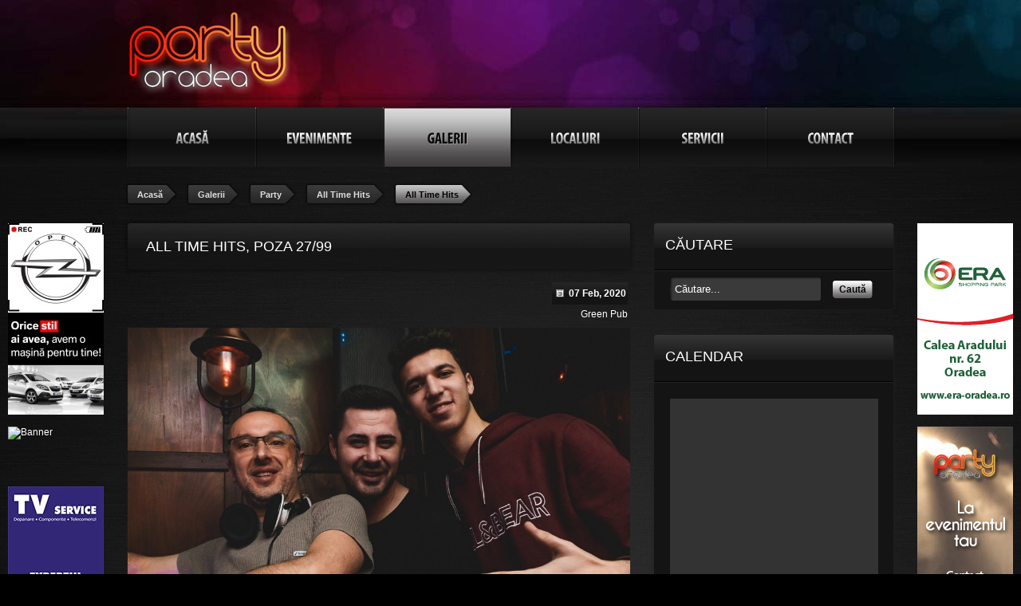

--- FILE ---
content_type: text/html; charset=utf-8
request_url: https://www.partyoradea.ro/galerii/poza/2-party/929503-all-time-hits/929530-all-time-hits-5027
body_size: 3556
content:
<!DOCTYPE html
PUBLIC "-//W3C//DTD XHTML 1.0 Strict//EN"
"http://www.w3.org/TR/xhtml1/DTD/xhtml1-strict.dtd">
<?xml version="1.0" encoding="utf-8"?><html xmlns="http://www.w3.org/1999/xhtml" xml:lang="ro-ro" lang="ro-ro" dir="ltr" xmlns:og="http://ogp.me/ns#" xmlns:fb="http://ogp.me/ns/fb#">
<head>
	  <base href="https://www.partyoradea.ro/galerii/poza/2-party/929503-all-time-hits/929530-all-time-hits-5027" />
  <meta http-equiv="content-type" content="text/html; charset=utf-8" />
  <meta name="robots" content="index, follow" />
  <meta name="keywords" content="All Time Hits, poza 27/99, Green Pub, Oradea" />
  <meta name="description" content="" />
  <meta name="generator" content="PartyOradea.ro" />
  <title>All Time Hits, poza 27/99, Green Pub, Oradea</title>
  <link href="/templates/partyoradea/favicon.ico" rel="shortcut icon" type="image/x-icon" />
  <script type="text/javascript" src="http://ajax.googleapis.com/ajax/libs/jquery/1.4.2/jquery.min.js"></script>
  <script type="text/javascript" src="https://www.partyoradea.ro/plugins/system/po_scriptloader/jquery.pagination.js"></script>
  <script type="text/javascript">
var option = "com_pogallery";currentDate = '2025-12'; joomlaRoot = 'https://www.partyoradea.ro/'; selectedDate = ''; calendarDefaultView = 'gallery'; calendarLastOption = '';
  </script>

<!--	<meta property="fb:page_id" content="210292672334556" /> -->
	<meta property="og:site_name" content="PartyOradea" />
<!--	<meta property="fb:admins" content="100002280332842,1286773265,100001809750028" /> -->
	<meta property="fb:app_id" content="136084156466199" />
										<meta property="og:image" content="https://www.partyoradea.ro/images/stories/partyoradea/partyoradea-logo.png" />
					<link rel="stylesheet" href="/templates/partyoradea/css/template.css?20151103-1" type="text/css" />
	<!--[if IE 6]>
		<link rel="stylesheet" href="/templates/partyoradea/css/ie6.css" type="text/css" />
	<![endif]-->
	<!--[if IE 7]>
		<link rel="stylesheet" href="/templates/partyoradea/css/ie7.css?20110930" type="text/css" />
	<![endif]-->
	<script type="text/javascript">var baseURL = "https://www.partyoradea.ro/";</script>
	<script src="https://www.partyoradea.ro/templates/partyoradea/js/poimgviewer.min.js" type="text/javascript" async="async" defer="defer"></script>
	<script src="https://www.partyoradea.ro/templates/partyoradea/js/general.min.js" type="text/javascript" async="async" defer="defer"></script>
	<![if !IE 6]>
		<script src="http://connect.facebook.net/en_US/all.js#xfbml=1" type="text/javascript"></script>
	<![endif]>
	<script type="text/javascript">var _gaq = _gaq || [];_gaq.push(["_setAccount", "UA-22654937-1"]);_gaq.push(["_trackPageview"]);(function() {var ga = document.createElement("script");ga.type = "text/javascript";ga.async = true;ga.src = ("https:" == document.location.protocol ? "https://ssl" : "http://www") + ".google-analytics.com/ga.js";var s = document.getElementsByTagName("script")[0];s.parentNode.insertBefore(ga, s);})();</script>
</head>
<body class="not-homepage com_pogallery">
	<div id="fb-root"></div>
	<script>
		window.fbAsyncInit = function() {
			FB.init({
				appId		: 136084156466199,
				channelUrl	: 'https://www.partyoradea.ro/templates/partyoradea/fbchannel.php',
				status		: true,
				cookie		: true,
				xfbml		: true
			});
		};
	</script>
	<div id="wrapper">
					<div id="header">
				<div id="header-shadow">
					<div id="header-inner">
								<div class="moduletable mt-headerstatic">
					<p><a href="/"><img src="/images/stories/partyoradea/partyoradea-logo.png" alt="partyoradea-logo" width="206" height="105" /></a></p>		</div>
			<div class="moduletable mt-headerbanner mt-banner">
					<a href="http://www.partyoradea.ro/component/banners/click/53" class="random-slide" style="width:728px;height:90px" target="_blank">

<img src="http://www.partyoradea.ro/images/banners/lotus2.jpg" alt="" data-href="http://www.lotus-center.ro" style="display: none" />


<input type="hidden" name="animation_speed" value="200" />
<input type="hidden" name="pause_time" value="10000" />
</a>		</div>
			<div class="moduletable mt-mainmenu">
					<ul class="menu"><li class="item1 acasa lev-1"><a href="https://www.partyoradea.ro/"><span>Acasă</span></a></li><li class="parent item2 evenimente lev-1"><a href="/evenimente"><span>Evenimente</span></a></li><li class="parent active item3 galerii lev-1"><a href="/galerii"><span>Galerii</span></a></li><li class="parent item4 localuri lev-1"><a href="/localuri"><span>Localuri</span></a></li><li class="item27 servicii lev-1"><a href="/servicii"><span>Servicii</span></a></li><li class="item5 contact lev-1"><a href="/contact"><span>Contact</span></a></li></ul>		</div>
			<div class="moduletable mt-breadcrumb">
					
							<a href="https://www.partyoradea.ro/" class="pathway">
				<strong><span>Acasă</span></strong>
			</a>
										<a href="/galerii" class="pathway">
				<strong><span>Galerii</span></strong>
			</a>
										<a href="/galerii/g/2-party" class="pathway">
				<strong><span>Party</span></strong>
			</a>
										<a href="/galerii/p/2-party/929503-all-time-hits" class="pathway">
				<strong><span>All Time Hits</span></strong>
			</a>
							<strong class="sel"><span>All Time Hits</span></strong>
			</div>
	
						<div class="defloater">&nbsp;</div>
					</div>
				</div>
			</div>
		
		<div id="content">
			<div id="left">
				

				
									
<h1 class="title">
	<span class="title">
		<div class="fb-like"><fb:like href="http://www.partyoradea.ro/galerii/poza/2-party/929503-all-time-hits/929530-all-time-hits-5027" layout="button_count" show_faces="false" width="90" action="like" font="arial" colorscheme="light"></fb:like></div>		All Time Hits, Poza 27/99	</span>
</h1>

<div class="gallery-date">
	<p><span>07 Feb, 2020</span></p>
			<a href="/localuri/e/1-club-pub/204-green-pub">Green Pub</a>
	</div>


<div class="defloater">&nbsp;</div>

<div class="pictures maincontent">
	<div class="picture-container">
		<img src="/images/pogallery/all-time-hits/all-time-hits-5027.JPG" alt="All Time Hits, Green Pub" />
	</div>

	<div class="defloater"></div>

	<input type="hidden" id="gallery-id" value="929530" />
	<input type="hidden" id="gallery-name" value="All Time Hits" />
</div>
				
				<div class="defloater">&nbsp;</div>

									<div id="banner-left">
								<div class="boxmodule-banner mt-banner">
			<a href="http://www.partyoradea.ro/component/banners/click/42" class="slide-group sg-big" target="_blank">
<img src="http://partyoradea.ro/images/banners/1-opel-2016.jpg" alt="Banner" >
<img src="http://partyoradea.ro/images/banners/2-bmw-2016.jpg" alt="Banner" data-href="http://www.partyoradea.ro/component/banners/click/59" style="display:none" >
<img src="http://partyoradea.ro/images/banners/3-ok-2016.jpg" alt="Banner" data-href="http://www.partyoradea.ro/component/banners/click/46" style="display:none" >
<input type="hidden" name="animation_speed" value="200" />
<input type="hidden" name="pause_time" value="3000" />
</a><a href="http://www.partyoradea.ro/component/banners/click/18" class="slide-group sg-sml" target="_blank">
<img src="http://partyoradea.ro/images/banners/blondys1.jpg" alt="Banner">
<img src="http://partyoradea.ro/images/banners/blondys2.jpg" alt="Banner" style="display:none">
<img src="http://partyoradea.ro/images/banners/blondys3.jpg" alt="Banner" style="display:none">
<input type="hidden" name="animation_speed" value="2000" />
<input type="hidden" name="pause_time" value="12000" />
</a><a href="/component/banners/click/69" target="_blank"><img src="https://www.partyoradea.ro/images/banners/reclama tv service 120x240.jpg" width="120" height="240" alt="Banner" /></a>		</div> 
					</div>
							</div>

			<div id="right">
											<div class="boxmodule-right mt-search">
							<h3 class="title">Căutare</h3>
						<div class="boxcontent-right">
<form action="index.php" method="post" autocomplete="off">
	<div>
		<input name="searchword" id="mod_search_searchword" maxlength="20" alt="Caută" class="inputbox mt-search" type="text" size="20" value="Căutare..."  onblur="if(this.value=='') this.value='Căutare...';" onfocus="if(this.value=='Căutare...') this.value='';" /><a href="#" class="button submit-button" onclick="if (document.getElementById('mod_search_searchword').value == document.getElementById('mod_search_searchword').defaultValue) document.getElementById('mod_search_searchword').value='';" /><span>Caută</span></a>	</div>
	<input type="hidden" name="task"   value="search" />
	<input type="hidden" name="option" value="com_search" />
	<input type="hidden" name="Itemid" value="28" />
</form></div>
		</div> 		<div class="boxmodule-right mt-calendar">
							<h3 class="title">Calendar</h3>
						<div class="boxcontent-right">
<div class="calendar">
	<div class="calendar-contents">
		<div class="calendar-contents-days"></div>
	</div>
</div>

<div class="fade-container"></div>


<div class="upcoming-events">
	</div>

<div class="latest-galleries">
	</div>
</div>
		</div> 		<div class="boxmodule-right mt-fblikebox">
							<h3 class="title">Facebook</h3>
						<div class="boxcontent-right"><div class="fblikebox">
	<iframe src="http://www.facebook.com/plugins/likebox.php?href=http%3A%2F%2Fwww.facebook.com%2Fpages%2FPartyOradearo%2F210292672334556&amp;width=262&amp;height=257&amp;colorscheme=dark&amp;show_faces=true&amp;stream=false&amp;header=false" scrolling="no" frameborder="0" allowTransparency="true"></iframe>
</div></div>
		</div> 
				
				<div class="defloater">&nbsp;</div>

									<div id="banner-right">
								<div class="boxmodule-banner mt-banner">
			<a href="/component/banners/click/66" target="_blank"><img src="https://www.partyoradea.ro/images/banners/era_shopping_banner.png" width="120" height="240" alt="Banner" /></a><a href="http://www.partyoradea.ro/component/banners/click/68" class="slide-group sg-big" target="_self">
<img src="http://partyoradea.ro/images/banners/po site 1 fata.jpg" alt="Banner" >
<img src="http://partyoradea.ro/images/banners/po site 1 spate.jpg" alt="Banner" style="display:none">
<input type="hidden" name="animation_speed" value="2000" />
<input type="hidden" name="pause_time" value="12000" />
</a>		</div> 
					</div>
							</div>

			<div class="defloater">&nbsp;</div>
		</div>

					<div id="footer">
				<div id="footer-inner">
							<div class="moduletable mt-copyright">
					<p>PartyOradea.ro © 2011-2016.<br /><a href="/termeni-si-conditii" rel="nofollow">Termeni și condiții</a> | <a href="/parteneri" rel="nofollow">Parteneri</a></p>		</div>
			<div class="moduletable mt-gplusone">
					<g:plusone size="small" annotation="none"></g:plusone>

<script type="text/javascript">window.___gcfg={lang:'ro'};(function(){var po=document.createElement('script');po.type='text/javascript';po.async=true;po.src='https://apis.google.com/js/plusone.js';var s=document.getElementsByTagName('script')[0]; s.parentNode.insertBefore(po,s);})();</script>		</div>
			<div class="moduletable mt-social">
					<p><a href="http://www.facebook.com/partyoradea" target="_blank" class="social facebook">facebook</a></p>		</div>
			<div class="moduletable mt-banner">
					<h3>Parteneri media</h3>
					<a href="http://www.topsound.ro/" target="_blank"><img src="http://partyoradea.ro/images/banners/partener-topsound.png" width="92" height="40" alt="Banner"/></a><a href="/component/banners/click/36" target="_blank"><img src="https://www.partyoradea.ro/images/banners/bihon-site.png" width="74" height="40" alt="Banner" /></a><a href="/component/banners/click/41" target="_blank"><img src="https://www.partyoradea.ro/images/banners/erdon-banner.jpg" width="75" height="40" alt="Banner" /></a><a href="/component/banners/click/77" target="_blank"><img src="https://www.partyoradea.ro/images/banners/oradealife-logo.png" width="113" height="40" alt="Banner" /></a><a href="http://www.inchirierescena.ro/" target="_blank"><img src="http://partyoradea.ro/images/banners/partener-is.png" width="120" height="40" alt="Banner"/></a<a href="/component/banners/click/30" target="_blank"><img src="https://www.partyoradea.ro/images/banners/partener-zi-de-zi-oradea.png" width="83" height="40" alt="Banner" /></a>		</div>
	
					<div class="defloater">&nbsp;</div>
				</div>
			</div>
			</div>
	
	 
</body>
</html>

--- FILE ---
content_type: text/html; charset=utf-8
request_url: https://accounts.google.com/o/oauth2/postmessageRelay?parent=https%3A%2F%2Fwww.partyoradea.ro&jsh=m%3B%2F_%2Fscs%2Fabc-static%2F_%2Fjs%2Fk%3Dgapi.lb.en.OE6tiwO4KJo.O%2Fd%3D1%2Frs%3DAHpOoo_Itz6IAL6GO-n8kgAepm47TBsg1Q%2Fm%3D__features__
body_size: 159
content:
<!DOCTYPE html><html><head><title></title><meta http-equiv="content-type" content="text/html; charset=utf-8"><meta http-equiv="X-UA-Compatible" content="IE=edge"><meta name="viewport" content="width=device-width, initial-scale=1, minimum-scale=1, maximum-scale=1, user-scalable=0"><script src='https://ssl.gstatic.com/accounts/o/2580342461-postmessagerelay.js' nonce="BIiu3vV9ooqC4haaSmleZA"></script></head><body><script type="text/javascript" src="https://apis.google.com/js/rpc:shindig_random.js?onload=init" nonce="BIiu3vV9ooqC4haaSmleZA"></script></body></html>

--- FILE ---
content_type: text/css
request_url: https://www.partyoradea.ro/templates/partyoradea/css/template.css?20151103-1
body_size: 8951
content:
/* MAIN RULES */
html {font-family:arial,helvetica,"sans serif"}
body {margin:0;padding:0;background:#000 url('../images/bg.gif') center 199px no-repeat;font-size:12px;color:#7f7f7f}
body.homepage {background-position:center 210px}
h1, h2, h3 {margin:0}
ul, ol {padding-left:5px;list-style-position:inside}
ul li, ol li {margin-bottom:5px}
p {margin:0 0 10px 0;padding:0;line-height:18px;text-align:justify}
form {margin:0;padding:0}
a {color:#fff;text-decoration:none}
a:hover {text-decoration:underline}
a:focus {outline:none}
a img {border:none}
input, textarea {font-family:arial,helvetica,"sans serif"}


/* LAYOUT */
#wrapper.scanline {background:url('../images/scanline.png') repeat}
#header {background:transparent url('../images/bg-header.jpg') bottom center no-repeat;height:209px}
/*body.homepage #header {background-position:center -170px}*/
#header #header-shadow {background:transparent url('../images/bg-header-shadow.png') 0 474px repeat-x}
body.homepage #header #header-shadow {padding-bottom:10px;background-position:0 bottom}
#header #header-inner {position:relative;width:960px;margin:0 auto}
#content {width:960px;margin:65px auto 0}
body.homepage #content {margin:40px auto 0}
#content #left {float:left;position:relative;width:630px}
#content #left.fullcontent {float:left;width:960px}
#content #left #banner-left {position:absolute;left:-150px;top:6px;width:120px}
#content #right {float:right;position:relative;width:300px}
#content #right #banner-right {position:absolute;left:330px;top:6px;width:120px}
#footer {background:#000 url('../images/bg-footer.jpg') 0 0 repeat-x}
#footer-inner {width:960px;height:/*148*/100px;margin:0 auto}


/* COMPONENTS */

/* general */
h1.title, h2.title {margin:0 -6px 10px -6px;padding-left:9px;background:transparent url('../images/bg-heading.png') left 0 no-repeat}
h1.title span.title, h2.title span.title {display:block;height:70px;padding-right:29px;padding-left:20px;background:transparent url('../images/bg-heading.png') right -70px no-repeat;color:#fff;font-size:18px;font-weight:normal;line-height:70px;text-transform:uppercase;overflow:hidden}

.description {margin-bottom:20px}
.hidden {display:none !important}

/* events */
ul.event-entry-list {float:left;margin:0;padding:0;list-style-type:none}
ul.event-entry-list li {float:left;width:202px;margin:0 6px 6px 0;padding:0;border:2px solid #666;border-radius:6px}
ul.event-entry-list li.last {margin-right:0}
ul.event-entry-list li a {position:relative;display:block;cursor:pointer;height:285px}
ul.event-entry-list li a img {width:202px;height:auto;border-radius:4px}
ul.event-entry-list li a strong {position:absolute;width:186px;bottom:15px;left:0;padding:5px 8px;background:transparent url('../images/bg-opac-75.png') 0 0 repeat;font-size:18px;text-transform:uppercase}
ul.event-entry-list li a:hover strong {background-image:url('../images/bg-opac-75-w.png');color:#000}
ul.event-entry-list li a strong span {color:#f52929}
ul.event-entry-list li a strong em {font-size:12px;font-style:normal}
ul.event-entry-list li a b {position:absolute;top:0;right:0;padding:0 10px;background:transparent url('../images/bg-date-bar.png') 98% center no-repeat}
ul.event-entry-list li a b span {display:block;height:36px;padding-left:20px;background:transparent url('../images/calendar-icon.png') 0 center no-repeat;font-size:14px;color:#fff;font-weight:bold;line-height:36px}
ul.event-entry-list li a u {position:absolute;left:3px;top:105px;display:block;width:32px;height:32px;background:transparent url('../images/is-18.png') 0 -48px no-repeat;text-indent:-9999px}
ul.event-entry-list li a .comments {width:26px;height:34px;position:absolute;left:-4px;top:-4px;padding:0 5px 0 3px;text-align:center;line-height:26px;background:transparent url('../images/bg-comment.png') top left no-repeat;font-weight:bold;font-size:11px}

.event-entry a.event-image {float:left;position:relative;display:block;margin:0 20px 10px 0;padding:12px;background:transparent url('../images/bg-mid-img.png') 0 0 no-repeat}
.event-entry a.event-image u {position:absolute;left:15px;top:15px;display:block;width:48px;height:48px;background:transparent url('../images/is-18.png') 0 0 no-repeat;text-indent:-9999px}
.event-entry p.date {margin-bottom:10px;padding-top:7px;font-size:16px}
.event-entry p.club {margin-bottom:10px;font-size:16px}
.event-entry p.date span {color:#fff}
.event-entry .description {margin-top:20px;font-size:14px}
.event-entry .picture-list {position:static}
.event-entry .picture-list li {height:150px;margin-bottom:0}

/* galleries */
ul.album-list {float:left;width:630px;margin:0 0 20px 0;padding:0;list-style-type:none}
ul.album-list li {float:left;width:153px;height:172px;margin:0 3px;padding:0;position:relative}
ul.album-list li.first {margin-left:0}
ul.album-list li.last {margin-right:0}
ul.album-list li a {padding:6px;width:141px;margin:0;height:150px;display:block;position:relative;text-align:center;border-bottom-left-radius:3px;border-bottom-right-radius:3px;/*box-shadow: 0 0 10px 0 #000000;*/background-color:#141414;text-decoration:none;transition:width 0.3s ease, height 0.3s ease, top 0.3s ease, left 0.3s ease;-webkit-transition:width 0.3s ease, height 0.3s ease, top 0.3s ease, left 0.3s ease;-moz-transition:width 0.3s ease, height 0.3s ease, top 0.3s ease, left 0.3s ease;-o-transition:width 0.3s ease, height 0.3s ease, top 0.3s ease, left 0.3s ease;top:0;left:0;overflow:hidden}
ul.album-list.picture-list li a {height:109px}
ul.album-list.hover-resize li a:hover {position:absolute;top:-32px;left:-32px;z-index:9999;width:215px;height:250px/*box-shadow: 0 0 40px 4px #000000*/}
ul.album-list li.first a {margin-left:0}
ul.album-list li.last a {margin-right:0}
ul.album-list li a .comments {width:26px;height:34px;position:absolute;left:0;top:0;padding:0 5px 0 3px;text-align:center;line-height:26px;background:transparent url('../images/bg-comment.png') top left no-repeat;font-weight:bold;font-size:11px}
ul.album-list li a img {margin:0 0 4px;width:100%;height:auto;transition:width 0.3s ease, height 0.3s ease;-webkit-transition:width 0.3s ease, height 0.3s ease;-moz-transition:width 0.3s ease, height 0.3s ease;-o-transition:width 0.3s ease, height 0.3s ease}
ul.album-list li a span {display:block;text-align:left}
ul.album-list li a span.info {padding:0 3px}
ul.album-list li a span.title {margin:3px 0 1px 0;font-size:9pt;font-weight:bold;text-transform:uppercase;height:15px;overflow:hidden}
ul.album-list li a:hover span.title {text-decoration:underline}
ul.album-list.hover-resize li a:hover span.title {height:auto}
ul.album-list.hover-resize li a:hover .title .title-full, ul.album-list.hover-resize li a:hover .title .location-full {margin-bottom:10px}
ul.album-list.picture-list li a span.title {text-align:center}
ul.album-list li a .title-stripped {display:block}
ul.album-list.hover-resize li a:hover .title-stripped {display:none}
ul.album-list li a .title-full {display:none;font-size:10pt !important}
ul.album-list.hover-resize li a:hover .title-full {display:block}
ul.album-list li a b.date {display:block;position:absolute;top:3px;right:3px;margin-right:0;padding:0 6px;background:transparent url('../images/bg-date-bar.png') 98% center no-repeat}
ul.album-list li a span.date {height:28px;padding-left:16px;background:transparent url('../images/calendar-icon.gif') 0 center no-repeat;font-size:12px;color:#fff;font-weight:bold;line-height:28px}
ul.album-list li a span.location {color:#aaa;text-decoration:none;font-size:8pt}
ul.album-list li a .location-stripped {display:block}
ul.album-list.hover-resize li a:hover .location-stripped {display:none}
ul.album-list li a .location-full {display:none;font-size:10pt !important}
ul.album-list.hover-resize li a:hover .location-full {display:block;height:auto}
ul.album-list li a u {position:absolute;left:10px;top:75px;display:block;width:32px;height:32px;background:transparent url('../images/is-18.png') 0 -48px no-repeat;text-indent:-9999px}
div.picture-list-container {position:relative;height:auto;margin:0 0 10px 0}
ul.picture-list {margin:0;padding:0;list-style-type:none}
ul.picture-list li {margin:0 3px;padding:0;height:124px}
ul.picture-list li span.info {display:none}
ul.picture-list li.page-divider {width:0;height:0}





.gallery-date {float:right;margin:0 0 10px 20px}
.gallery-date p {float:right;margin-bottom:5px;padding:0 5px;background:transparent url('../images/bg-date-bar.png') right center no-repeat}
.gallery-date p span {height:28px;padding-left:16px;background:transparent url('../images/calendar-icon.gif') 0 center no-repeat;font-size:12px;color:#fff;font-weight:bold;line-height:28px}
.gallery-date a {clear:both;display:block;margin-right:3px;text-align:right}

#left div.gallery-filter, #left div.gallery-show-all {height:48px;width:160px;margin-top:-13px;margin-bottom:13px;float:right}
#left div.gallery-filter.three-rows {margin-top:-20px;margin-bottom:20px}
#left div.gallery-show-all {}
#left div.gallery-filter a, #left div.gallery-show-all a {display:block;width:60px;height:16px;font-size:8pt;color:#eee;padding-left:15px}
#left div.gallery-filter a {float:left}
#left div.gallery-filter a.party {background:url('../images/tick.png') 0 0 no-repeat}
#left div.gallery-filter a.concert {background:url('../images/tick.png') 0 -16px no-repeat}
#left div.gallery-filter a.various {background:url('../images/tick.png') 0 -32px no-repeat}
#left div.gallery-filter a.cultural {background:url('../images/tick.png') 0 -48px no-repeat}
#left div.gallery-filter a.sport {background:url('../images/tick.png') 0 -64px no-repeat}
#left div.gallery-show-all a.show-all {display:block;padding-left:12px;background:transparent url('../images/icon-arw.png') left center no-repeat;font-size:8pt;height:48px;line-height:48px}
ul.album-list li a.party {background:transparent url('../images/bg-picture-party.png') left bottom no-repeat}
ul.album-list li a.concert {background:transparent url('../images/bg-picture-concert.png') left bottom no-repeat}
ul.album-list li a.cultural {background:transparent url('../images/bg-picture-cultural.png') left bottom no-repeat}
ul.album-list li a.sport {background:transparent url('../images/bg-picture-sport.png') left bottom no-repeat}
ul.album-list li a.various {background:transparent url('../images/bg-picture-various.png') left bottom no-repeat}
ul.album-list li a.party:hover, ul.album-list li a.concert:hover, ul.album-list li a.cultural:hover, ul.album-list li a.sport:hover, ul.album-list li a.various:hover {background-position:right bottom}

div.pictures div.picture-container img {width:630px}

/* gallery pagination */
.pagination {}
.pagination span {cursor:default}
.pagination a {text-decoration:none;border:solid 1px #555;color:#ddd;background-color:#333}
.pagination a:hover {border:solid 1px #d7803b;background-color:#c7702b}
.pagination a, .pagination span {display:block;float:left;padding:0.3em 0.5em;margin-right:5px;margin-bottom:5px}
.pagination .current {background-color:#878586;color:#fff;border:solid 1px #979596}
.pagination .current.prev, .pagination .current.next {color:#888;border:1px solid #333;background-color:transparent}

/* clubs */
ul.club-category-list {float:left;margin:0;padding:0;list-style-type:none}
ul.club-category-list li {float:left;width:300px;margin:0 30px 30px 0;padding:0}
ul.club-category-list li.last {margin-right:0}
ul.club-category-list li a {position:relative;display:block;cursor:pointer}
ul.club-category-list li a strong {position:absolute;width:280px;bottom:30px;left:0;padding:10px;background:transparent url('../images/bg-opac-75.png') 0 0 repeat;font-size:28px;text-transform:uppercase}
ul.club-category-list li a:hover strong {background-image:url('../images/bg-opac-75-w.png');color:#000}
ul.club-category-list li a strong span {color:#f52929}

ul.club-entry-list {float:left;margin:0;padding:0;list-style-type:none}
ul.club-entry-list li {float:left;width:190px;margin:0 30px 30px 0;padding:0}
ul.club-entry-list li.last {margin-right:0}
ul.club-entry-list li a {position:relative;display:block;cursor:pointer;height:209px;background-color:#000}
ul.club-entry-list li a strong {position:absolute;width:170px;bottom:20px;left:0;padding:10px;background:transparent url('../images/bg-opac-75.png') 0 0 repeat;font-size:18px;text-transform:uppercase}
ul.club-entry-list li a:hover strong {background-image:url('../images/bg-opac-75-w.png');color:#000}
ul.club-entry-list li a strong span {color:#f52929}
ul.club-entry-list li a .comments {width:26px;height:34px;position:absolute;left:-4px;top:-4px;padding:0 5px 0 3px;text-align:center;line-height:26px;background:transparent url('../images/bg-comment.png') top left no-repeat;font-weight:bold;font-size:11px}

.club-entry a.club-image {float:left;display:block;margin:0 20px 10px 0;padding:6px 6px 4px 6px;background: #c4c4c4;-webkit-border-radius: 6px;-moz-border-radius: 6px;border-radius: 6px;-webkit-box-shadow: 1px 1px 10px 2px rgba(50, 50, 50, 0.75);-moz-box-shadow:1px 1px 10px 2px rgba(50, 50, 50, 0.75);box-shadow:1px 1px 10px 2px rgba(50, 50, 50, 0.75)}
.club-entry a.club-image img {-webkit-border-radius: 4px;-moz-border-radius: 4px;border-radius: 4px;}
.club-entry p.adr {margin-bottom:10px;padding-top:7px;font-size:16px}
.club-entry p.tel, .club-entry p.ext-url {margin-bottom:10px;font-size:16px}
.club-entry p.ext-url {text-align:left}
.club-entry .description {margin-top:20px;font-size:14px}

.club-entry ul.picture-list {position:static}

/* search */
.maincontent.search form label {float:left;display:block;margin-right:10px;color:#fff;font-size:16px;line-height:42px}
.maincontent.search form input.inputbox {float:left;display:block;margin-right:10px}
.maincontent.search form a.button {margin-top:4px}

.search-areas .jqTransformCheckboxWrapper {margin:15px 5px 0 0}

ul.search-result-list {margin:30px 0 0 0;padding:0;list-style-type:none}
ul.search-result-list li.sr {margin:0;padding:0}
ul.search-result-list li.sr.club, ul.search-result-list li.sr.event {margin-bottom:10px}
ul.search-result-list li.sr div.index {float:left;width:20px;margin-right:5px;font-size:18px}
ul.search-result-list li.sr div.image {float:left;width:160px;margin-right:10px}
ul.search-result-list li.sr div.data {float:left;width:420px;margin-right:10px}
ul.search-result-list li.sr.club div.image, ul.search-result-list li.event div.image {text-align:center}
ul.search-result-list li.sr.gallery div.image ul {margin-bottom:0}
ul.search-result-list li.sr div.index, ul.search-result-list li.sr div.data {padding-top:3px}
ul.search-result-list li.sr div.data h5 {float:right;margin:0 0 0 20px;font-size:16px;font-weight:normal}
ul.search-result-list li.sr div.data h4 {margin:0 0 2px 0;font-size:18px;font-weight:normal}
ul.search-result-list li.sr div.data p {margin-top:10px}

.page-404 input {float:left}
.page-404 a.button {margin:4px 0 0 10px}

/* contact us */
#component-contact form {margin:15px 0}
#component-contact form label {display:block;margin:10px 0 2px 0;padding-left:5px;font-size:16px;color:#fff}
#component-contact form .left {float:left;width:300px}
#component-contact form .right {float:right;width:300px}
#component-contact form .button {float:right;margin-right:1px}
#component-contact .address {font-size:14px;font-weight: bold;color:#ffff;}
#component-contact form button.button {display:none}
#component-contact .recaptcha {float:right;margin-bottom:10px}

/* polls */
ul.poll-list {margin:0;padding:0;list-style-type:none}
ul.poll-list li {margin:0;padding:0}
ul.poll-list li a {color:#7f7f7f;font-weight:bold;font-size:18px;line-height:30px}
#poll-result dt {font-size:16px;font-weight:bold}
#poll-result dd {margin-left:40px}
#poll-stat dt {font-weight:bold}
#poll-stat dd {margin-left:40px}
.polls_item {height:4px}
.polls_color_1 {background-color:#8d1b1b;border:2px ridge #b22222}
.polls_color_2 {background-color:#6740e1;border:2px ridge #4169e1}
.polls_color_3 {background-color:#8d8d8d;border:2px ridge #d2d2d2}
.polls_color_4 {background-color:#cc8500;border:2px ridge #ffa500}
.polls_color_5 {background-color:#5b781e;border:2px ridge #6b8e23}
.polls_color_6 {background-color:#d01bca;border:2px ridge #b22222}
.polls_color_7 {background-color:#0a00d4;border:2px ridge #4169e1}
.polls_color_8 {background-color:#8d1b1b;border:2px ridge #b22222}
.polls_color_9 {background-color:#6740e1;border:2px ridge #4169e1}

/* user */
/* login */
#com-form-login {}
#com-form-login fieldset {margin:0;padding:0;border:0}
#com-form-login label {display:block;margin:10px 0 2px 0;padding-left:5px;font-size:16px;color:#fff}
#com-form-login input.textfield {width:284px;height:42px;margin:0;padding:0 8px;background:transparent url('../images/bg-input.png') 0 0 no-repeat;border:0 none;color:#969696;font-size:16px;line-height:42px}
#com-form-login #com-form-login-username {float:left;width:300px}
#com-form-login #com-form-login-password {float:right;width:300px}
#com-form-login #com-form-login-remember {padding-top:10px;margin-bottom:0}
#com-form-login #com-form-login-remember label {display:inline}
#com-form-login .login-submit {visibility:hidden;height:0;margin:0;padding:0;border:0}
#com-form-login .login-reminders-register {margin-top:10px}
#com-form-login .login-button {float:left;margin-right:15px}
#com-form-login .login-reminders {float:left}
#com-form-login .login-reminders a {display:block;height:16px;line-height:17px;margin-bottom:3px}
#com-form-login .login-reminders a span {display:block;width:16px;height:16px;float:left;margin-right:5px}
#com-form-login .login-reminders .forgot-pass {background:transparent url('../images/icon-forgot-password.png') 0 0 no-repeat}
#com-form-login .login-reminders .forgot-user {background:transparent url('../images/icon-forgot-user.png') 0 0 no-repeat}
#com-form-login .login-reminders a {color:#aaa}
#com-form-login .login-register-container {float:left}
#com-form-login .login-register-container .login-register-divider {float:left;line-height:32px;width:200px;text-align:center;margin:0 49px;color:#ddd}
#com-form-login .login-register-container .login-register-divider span.linethrough {text-decoration:line-through;color:#555}
#com-form-login .login-register-container .login-register {float:left}

/* registration */
.com-form-register {margin-bottom:10px}
.com-form-register label {display:block;margin:10px 0 2px 0;padding-left:5px;font-size:16px;color:#fff}
.com-form-register input.textfield, .com-form-register input.text_area {width:284px;height:42px;margin:0;padding:0 8px;background:transparent url('../images/bg-input.png') 0 0 no-repeat;border:0 none;color:#969696;font-size:16px;line-height:42px}
.com-form-register div.left {float:left;width:300px}
.com-form-register div.right {float:right;width:300px}
.com-form-register div.full {width:630px}
.com-form-register div.full input.textfield {width:614px;background-position:0 -322px}
.com-form-register hr {margin:40px 0 22px;border:0;border-top:1px solid #555}
.com-form-register .required-fields {margin-top:10px}
.com-form-register .button {margin-top:10px}
.com-form-register .username-disabled, .com-form-register .client-notifications-container {font-size:16px;margin:10px;color:#969696}

/* password reset, user reminder */
.com-form-reset {}
.com-form-reset label, .com-form-remind label {display:block;margin:10px 0 2px 0;padding-left:5px;font-size:16px;color:#fff}
.com-form-reset div.full, .com-form-remind div.full {width:630px}
.com-form-reset div.full input.textfield, .com-form-remind div.full input.textfield {width:614px;height:42px;margin:0;padding:0 8px;background:transparent url('../images/bg-input.png') 0 -322px no-repeat;border:0 none;color:#969696;font-size:16px;line-height:42px}
.com-form-reset .button, .com-form-remind .button {margin-top:10px}


/* client area */
.com_poclients #content h1.title, #content h1.title.userprofile {margin-top:10px}
#content .client-clublist table thead th, #content .client-eventlist table thead th {height:30px;background-color:#333;color:#999;padding:5px 5px}
#content .client-clublist table tbody td, #content .client-eventlist table tbody td {padding:5px 0}
#content .client-clublist table tbody td.published, #content .client-eventlist table tbody td.published {color:#fff}
#content .client-clublist tr.even, #content .client-eventlist tr.even {background-color:#333}

#adminForm fieldset {border:1px solid #444;margin-bottom:15px}
#adminForm fieldset legend {font-weight:bold;color:#fff}
#adminForm .admintable td.key {width:150px;padding-right:5px;background-color:#333;color:#bbb}
#adminForm #gmap {width:440px;height:350px}
#adminForm #editor-xtd-buttons {display:none}
#adminForm select, #adminForm input {background-color:#ccc;border:1px solid #aaa;padding:5px}
#adminForm button.button {margin-bottom:10px;height:36px}
#adminForm button.button span {padding:0 5px 0 1px;font-size:13px;margin-top:-1px}
#adminForm .alias-field {display:none}
#adminForm .publish-date-field {display:none}
#adminForm .image-outside, #adminForm .image-inside {display:none}
#adminForm .coordinates {display:none}
#adminForm .recurring-event {display:none}

/* client area - user menu */
ul.user-menu {list-style:inside none;margin:10px 0 0}
ul.user-menu li {height:16px;float:left;text-align:center;width:206px}
ul.user-menu li a {display:inline-block;height:16px;line-height:17px;padding-left:20px}
ul.user-menu li.lista-locatii a {background:transparent url('../images/icon-list-locations.png') 0 0 no-repeat}
ul.user-menu li.adaugare-locatie a {background:transparent url('../images/icon-add-location.png') 0 0 no-repeat}
ul.user-menu li.lista-evenimente a {background:transparent url('../images/icon-list-events.png') 0 0 no-repeat}
ul.user-menu li.adaugare-eveniment a {background:transparent url('../images/icon-add-event.png') 0 0 no-repeat}
ul.user-menu li.profilul-meu a {background:transparent url('../images/icon-forgot-user.png') 0 0 no-repeat}
ul.user-menu li.iesire-din-cont a {background:transparent url('../images/icon-logout.png') 0 0 no-repeat}
ul.user-menu li.active a {text-decoration:underline}

/* MODULES */

/* general */
.boxmodule-left {margin-bottom:20px}
.boxmodule-left h3.title {margin:0 -6px 10px -6px;padding-left:9px;background:transparent url('../images/bg-heading.png') left 0 no-repeat}
.boxmodule-left h3.title span.title {display:block;height:70px;padding-right:29px;padding-left:20px;background:transparent url('../images/bg-heading.png') right -70px no-repeat;color:#fff;font-size:18px;font-weight:normal;line-height:70px;text-transform:uppercase}

.boxmodule-right {margin-bottom:20px}
.boxmodule-right h3.title {height:66px;margin-right:-6px;margin-left:-6px;padding:0 20px;background:transparent url('../images/bg-header-module.png') center 0 no-repeat;color:#fff;font-size:18px;font-weight:normal;line-height:66px;text-transform:uppercase}
.boxmodule-right .boxcontent-right {margin-right:-6px;margin-left:-6px;padding:20px 26px 26px 26px;background:transparent url('../images/bg-boxmodule.png') center bottom no-repeat}

/* static header */
.mt-headerstatic {height:115px;padding:15px 0 5px 0;float:left/*background:transparent url('../images/bg-header-dancers-300.png') 0 center no-repeat*/}
.mt-headerstatic a {display:block}
.mt-headerstatic a img {float:left;display:block}

/* header banner (728px x 90px) */
.mt-headerbanner {float: right;margin:22px 0 0}

/* main menu */
.mt-mainmenu {float:left;position:relative}
.mt-mainmenu ul {float:left;width:960px;margin:0;padding:0 0 0 2px;list-style-type:none;background:transparent url('../images/menu-sep.png') left 0 no-repeat}
.mt-mainmenu ul li {float:left;position:relative;margin:0;padding:0 2px 0 0;background:transparent url('../images/menu-sep.png') right 0 no-repeat}
.mt-mainmenu ul li.acasa {z-index:20}
.mt-mainmenu ul li.evenimente {z-index:18}
.mt-mainmenu ul li.galerii {z-index:16}
.mt-mainmenu ul li.localuri {z-index:14}
.mt-mainmenu ul li.servicii {z-index:14}
.mt-mainmenu ul li.contact {z-index:10}
.mt-mainmenu ul li a {display:block;background:transparent url('../images/bg-menu.png?20120510') 0 top repeat-x;cursor:pointer}
.mt-mainmenu ul li.active a {background-position:0 center !important}
.mt-mainmenu ul li a:hover {background-position:0 bottom}
.mt-mainmenu ul li a span {display:block;width:158px;height:74px;background-color:transparent;background-image:url('../images/menu.png?20120510');background-repeat:no-repeat;text-indent:-9999px}
/*.mt-mainmenu ul li.contact a span {width:188px}*/
.mt-mainmenu ul li.acasa a span {background-position:center 0}
.mt-mainmenu ul li.evenimente a span {background-position:center -74px}
.mt-mainmenu ul li.galerii a span {background-position:center -148px}
.mt-mainmenu ul li.localuri a span {background-position:center -222px}
.mt-mainmenu ul li.servicii a span {background-position:center -296px}
.mt-mainmenu ul li.contact a span {background-position:center -370px}
.mt-mainmenu ul li.acasa.active a span, .mt-mainmenu ul li.acasa a:hover span {background-position:center -444px}
.mt-mainmenu ul li.evenimente.active a span, .mt-mainmenu ul li.evenimente a:hover span {background-position:center -518px}
.mt-mainmenu ul li.galerii.active a span, .mt-mainmenu ul li.galerii a:hover span {background-position:center -592px}
.mt-mainmenu ul li.localuri.active a span, .mt-mainmenu ul li.localuri a:hover span {background-position:center -666px}
.mt-mainmenu ul li.servicii.active a span, .mt-mainmenu ul li.servicii a:hover span {background-position:center -740px}
.mt-mainmenu ul li.contact.active a span, .mt-mainmenu ul li.contact a:hover span {background-position:center -814px}
.mt-mainmenu #lady {display:none;position:absolute;left:0;top:0;width:100px;height:100px;background:transparent url('../images/lady.png?20120510') 0 0 no-repeat;z-index:19}

/* breadcrumb */
.mt-breadcrumb {float:left;margin:20px 0 0 -3px}
.mt-breadcrumb a {float:left;display:block;cursor:pointer}
.mt-breadcrumb a:hover {text-decoration:none}
.mt-breadcrumb strong {float:left;display:block;margin-right:10px;padding-left:5px;background:transparent url('../images/bg-breadcrumb.png') left 0 no-repeat}
.mt-breadcrumb strong span {display:block;height:30px;padding:0 19px 0 10px;background:transparent url('../images/bg-breadcrumb.png') right -30px no-repeat;color:#ddd;font-size:11px;line-height:30px;}
.mt-breadcrumb strong.sel {background-position:left -60px}
.mt-breadcrumb strong.sel span {background-position:right -90px;color:#000}
.mt-breadcrumb a:hover strong {background-position:left -120px}
.mt-breadcrumb a:hover strong span {background-position:right -150px}

/* search */
.boxmodule-right.mt-search .boxcontent-right {padding-top:0;padding-bottom:10px}
.boxmodule-right.mt-search form {position:relative;padding:7px 0 7px 0;/*background:transparent url('../images/search.png') 0 0 no-repeat*/}
.boxmodule-right.mt-search form div {width:248px;height:26px;padding:2px 6px 2px 6px;background:transparent url('../images/search.png') 0 -44px no-repeat}
.boxmodule-right.mt-search div .inputbox {width:185px;margin:6px 0 0 0;padding:0;background-color:transparent;border:none;color:#fff}
.boxmodule-right.mt-search div .button {position:absolute;right:6px;top:12px;padding:0;background:none}
.boxmodule-right.mt-search div .button span {width:50px;height:22px;padding:0;background:transparent url('../images/search.png') 0 -74px no-repeat;font-size:12px;line-height:22px;text-align:center}
.boxmodule-right.mt-search div .button:hover span {background-position:0 -96px;color:#eee}
.boxmodule-right.mt-search div .button:active span {background-position:0 -118px}

/* welcome */
.mt-welcome {float:left;width:630px}

/* latest gallery */
.mt-latestgallery {position:relative;float:right;width:210px;margin-left:20px}
.mt-latestgallery a.gallery {position:relative;display:block;width:144px;height:150px;margin-left:25px;padding:6px;background:transparent url('../images/bg-picture.png') left bottom no-repeat}
.mt-latestgallery a.gallery:hover {text-decoration:none}
.mt-latestgallery a.gallery img {margin:0 0 4px 2px;width:140px;height:105px}
.mt-latestgallery a.gallery .title {display:block;margin:3px 3px 1px 3px;font-size:9pt;font-weight:bold;text-align:center;text-transform:uppercase}
.mt-latestgallery a.gallery:hover .title {text-decoration:underline}
.mt-latestgallery a.gallery .date {display:block;font-size:10px;text-align:center}
.mt-latestgallery a.show-all {position:absolute;right:10px;top:20px;display:block;padding-left:8px;background:transparent url('../images/icon-arw.png') left center no-repeat;font-size:8pt;line-height:30px;display:none}
/*.mt-latestgallery {position:relative;float:right;width:210px;margin-left:20px}
.mt-latestgallery .gallery {position:relative;display:block;width:144px;height:150px;margin-left:25px;padding:6px 6px 6px 8px;background:transparent url('../images/bg-picture.png') left bottom no-repeat}*/

/* latest galleries */
.mt-latestgalleries {clear:both}
.mt-latestgalleries div.boxcontent-left {margin-top:-48px}
.mt-latestgalleries div.filter {position:relative;height:48px;width:80px;top:-20px;left:542px}
.mt-latestgalleries div.filter a {display:block;width:70px;height:16px;font-size:8pt;color:#eee;padding-left:15px}
.mt-latestgalleries div.filter a.party {background:url('../images/tick.png') 0 0 no-repeat}
.mt-latestgalleries div.filter a.event {background:url('../images/tick.png') 0 -16px no-repeat}
.mt-latestgalleries div.filter a.various {background:url('../images/tick.png') 0 -32px no-repeat}
.mt-latestgalleries ul {margin-bottom:0}
.mt-latestgalleries ul li {margin:0 3px;width:153px;position:relative}
.mt-latestgalleries ul li span.title {height:15px}
.mt-latestgalleries ul li a {width:141px;margin:0;text-align:center;border-bottom-left-radius:3px;border-bottom-right-radius:3px;/*box-shadow: 0 0 10px 0 #000000;*/}
.mt-latestgalleries ul li a:hover {position:absolute;top:-32px;left:-32px;z-index:9999;width:215px;height:250px;box-shadow: 0 0 40px 4px #000000}
.mt-latestgalleries ul li a span {text-align:left}
.mt-latestgalleries ul li.first a {margin-left:0}
.mt-latestgalleries ul li.last a {margin-right:0}
.mt-latestgalleries ul li a img {margin:0 0 4px;width:100%;height:auto}
.mt-latestgalleries ul li a.party {background-image:none;background-color:#072432}
.mt-latestgalleries ul li a.party:hover {background-color:#043544}
.mt-latestgalleries ul li a.concert {background-image:none;background-color:#220108}
.mt-latestgalleries ul li a.concert:hover {background-color:#5c0918}
.mt-latestgalleries ul li a.sport {background-image:none;background-color:#665100}
.mt-latestgalleries ul li a.sport:hover {background-color:#7f6c29}
.mt-latestgalleries ul li a.cultural {background-image:none;background-color:#173510}
.mt-latestgalleries ul li a.cultural:hover {background-color:#275b1c}
.mt-latestgalleries ul li a.various {background-image:none;background-color:#29072b}
.mt-latestgalleries ul li a.various:hover {background-color:#470d4a}
.mt-latestgalleries ul li a .date {margin-right:0 !important}
.mt-latestgalleries ul li a:hover .title {height:auto}
.mt-latestgalleries ul li a:hover .title .title-full, .mt-latestgalleries ul li a:hover .title .location-full {margin-bottom:10px}
.mt-latestgalleries ul li a .title-stripped {display:block;height:15px;overflow:hidden}
.mt-latestgalleries ul li a:hover .title-stripped {display:none}
.mt-latestgalleries ul li a .title-full {display:none;font-size:10pt}
.mt-latestgalleries ul li a:hover .title-full {display:block}
.mt-latestgalleries ul li a .location-stripped {display:block;letter-spacing:-1px}
.mt-latestgalleries ul li a:hover .location-stripped {display:none}
.mt-latestgalleries ul li a .location-full {display:none;font-size:10pt}
.mt-latestgalleries ul li a:hover .location-full {display:block;height:auto}

/* other galleries, calendar galleries */
.mt-othergalleries h3.title {font-size:16px}
.mt-othergalleries ul, .mt-calendar ul.album-list {width:260px;margin-bottom:0}
.mt-othergalleries ul li, .mt-calendar ul.album-list li {width:80px;height:auto;margin:0 0 0 10px}
.mt-calendar ul.album-list li {margin-bottom:10px;height:90px}
.mt-othergalleries ul li.first, .mt-calendar ul.album-list li.first {margin-left:0}
.mt-othergalleries ul li a, .mt-calendar ul.album-list li a {width:auto;height:auto;padding:0;background:none}
.mt-othergalleries ul li a img, .mt-calendar ul.album-list li a img {margin:0;width:80px;height:57px}
.mt-othergalleries ul li a span.info, .mt-calendar ul.album-list li a span.info {padding:0}
.mt-othergalleries ul li a span.info span.title, .mt-othergalleries ul li a span.info span.location, .mt-calendar ul.album-list li a span.info span.title, .mt-calendar ul.album-list li a span.info span.location {font-size:7pt}
.mt-othergalleries ul li a span.info span.title {height:23px}
.mt-othergalleries ul li a b.date, .mt-calendar ul.album-list li a b.date {margin-right:0;padding:0 4px;top:0;right:0}
.mt-othergalleries ul li a b.date span.date, .mt-calendar ul.album-list li a b.date span.date {font-size:7pt;height:20px;line-height:19px;padding-left:13px}
.mt-othergalleries ul li a u, .mt-calendar ul.album-list li a u {background-position:0 -80px;width:16px;height:16px;left:62px;top:42px}

/* upcoming events */
.mt-upcomingevents {position:relative}
.mt-upcomingevents .slider {position:relative;width:630px;height:289px;padding-top:4px;overflow:hidden}
.mt-upcomingevents ul {position:absolute;top:4px;left:0;width:9999px}
.mt-upcomingevents ul li {margin-bottom:0}
.mt-upcomingevents .arw {position:absolute;top:20px;right:15px}
.mt-upcomingevents .arw.lt {position:absolute;top:20px;right:43px}

/* poll */
.mt-poll strong {color:#fff;font-size:16px}
.mt-poll ul {margin:15px 0;padding:0;list-style-type:none;color:#7f7f7f;font-size:14px;font-weight:bold;line-height:30px;text-transform:uppercase}
.mt-poll ul li {margin:0;padding:0}
.mt-poll ul li span {margin:6px 15px 0 5px}
.mt-poll dl {margin:15px 0;padding:0;color:#7f7f7f;font-size:14px;font-weight:bold;line-height:24px;text-transform:uppercase}
.mt-poll dl dd {margin:0 0 5px 0}
.mt-poll .details {float:right}

/* calendar */
.mt-calendar {position:relative;z-index:30}
.calendar {width:261px;position:relative;overflow:hidden;background-color:#333;z-index:5}
.calendar-contents {width:261px;height:290px;position:relative}
.calendar-contents a.tab {display:block;float:left;width:130px;height:35px;background:#000 url('../images/tab-gallery.png') 8px 9px no-repeat;text-align:center;line-height:35px;color:#999;text-decoration:none;margin-bottom:2px}
.calendar-contents a.tab:hover {text-decoration:underline}
.calendar-contents a.tab.first {margin-right:1px;background:#000 url('../images/tab-events.png') 8px 9px no-repeat}
.calendar-contents a.tab.active {background-color:#333;cursor:default;text-decoration:none;font-weight:bold;color:#fff}
.calendar-contents a.tab.active:hover {cursor:default;text-decoration:none}
.calendar-contents-days {width:232px;position:absolute;left:0px;top:85px;margin-left:14px;background-color:#111}
a.calendar-left {margin-left:13px}
a.calendar-left, a.calendar-right {display:block;float:left;width:27px;height:35px;background:transparent url('../images/arw.png') 0px 0px no-repeat;margin-top:4px}
a.calendar-right {background-position:-27px 0px}
a.calendar-left:hover {background-position:0px -35px}
a.calendar-right:hover {background-position:-27px -35px}
.calendar-month {width:180px;float:left;text-align:center;font-size:14pt;font-weight:bold;color:#626060;overflow:hidden;text-transform:uppercase;color:#aaa;line-height:35px;margin-top:4px}
.calendar-days {float:left;list-style:none;margin:0;padding:0px}
.calendar-days li {float:left;width:32px;margin:0;text-align:center;border-left:1px solid #5a5858;border-bottom:1px solid #5a5858;color:#999;line-height:26px;position:relative;zoom:1}
.calendar-days li a {display:block;padding:0 10px;text-decoration:none;color:inherit}
.calendar-days li.calendar-day-name {font-weight:bold;border-top:1px solid #5a5858;background-color:#5c1207 !important;color:#fff;font-size:12px}
.calendar-days li.first {}
.calendar-days li.last {margin-right:0px;border-right:1px solid #5a5858}
.calendar-days li.inactive {color:#444}
.calendar-days li.has-data a {color:#fe0d16;font-weight:bold}
.calendar-days li.inactive.has-data a {color:#900}
.calendar-days li.selected {background:#fff}
.calendar-days li.current-day a {color:#fff !important;background:#c00;font-weight:bold}
.calendar-speech-bubble {position:absolute;top:20px;left:-20px;z-index:12;display:none;width:156px}
.calendar-sb-top {width:157px;height:14px;background:url('../images/speech-bubble-calendar-top-bottom.png') 0px 0px no-repeat;float:left}
.calendar-sb-container {width:157px;background:url('../images/speech-bubble-calendar-bg.png') 1px 99px repeat-y;float:left}
.calendar-sb-content, .component-calendar-sb-content {width:137px;min-height:99px;background:url('../images/speech-bubble-calendar-middle.png') 0px 0px no-repeat;padding:0px 10px 0px 10px;float:left}
.calendar-sb-bottom {width:157px;height:14px;background:url('../images/speech-bubble-calendar-top-bottom.png') 0px -14px no-repeat;float:left}
.calendar-sb-content span {font-size:8pt;color:#404040;display:block;line-height:1.3;text-align:left}
.calendar-sb-content span.item-image {display:block;float:left}
.calendar-sb-content span.item-image img {display:block;float:left;width:25px;height:35px;padding:2px;background-color:#fff;border:1px solid #bbb;margin-right:3px}
.calendar-sb-content span.item-image.gallery img {width:35px;height:30px}
.calendar-sb-content span.item-time {font-size:8pt;font-weight:bold;color:#000}
.calendar-sb-content span.item-name {margin-bottom:5px}
.calendar-sb-content span.item-name a {color:#404040 !important;text-decoration:underline;background:transparent}
.calendar-sb-content span.item-name.gallery a {font-weight:bold;font-size:7pt}
.calendar-sb-content span.item-name a:hover {text-decoration:none}
.calendar-upcoming-events {position:absolute;top:200px;left:0px}
.mt-calendar h4 {margin:20px 0 10px 0;font-size:14px;text-transform:uppercase;text-align:center}
.mt-calendar p {margin-bottom:6px;line-height:14px}
.mt-calendar p span {padding-left:10px;font-size:10px}
.mt-calendar .fade-container {z-index:3;zoom:1}
.mt-calendar .upcoming-events, .mt-calendar .latest-galleries {display:none}

/* copyright */
.mt-copyright {float:left;margin-top:36px}

/* user choice */
.mt-userchoice {float:left;clear:left}

/* social */
.mt-social {float:right;width:18px;margin-top:36px;line-height:36px}

/* Facebook like box */
.mt-fblikebox .fblikebox {width:260px;height:256px;overflow:hidden}
.mt-fblikebox .fblikebox iframe {position:relative;top:-2px;left:-1px;width:264px;height:256px;border:none;overflow:hidden}

/* Google +1 */
.mt-gplusone {float:right;margin:46px 0 0 6px}

/* popup */
.mt-popup {display:none}
#popup a, #popup img {display:block}

/* banners */
#banner-right .mt-banner {}
#banner-right .mt-banner .flash {margin-bottom:15px}
#banner-right .mt-banner a {display:block}
#banner-right .mt-banner img {display:block;margin-bottom:15px}

.mt-banner.repositioned-banner .flash, .mt-banner.repositioned-banner a {float:left;margin:10px 15px 0 15px}
.mt-banner.repositioned-banner .flash {margin-bottom:0}
.mt-banner.repositioned-banner img {display:block}

.mt-banner a.slide-group, .mt-banner a.random-slide {position:relative;display:block;width:120px;height:240px;margin-bottom:15px;overflow:hidden}
.mt-banner a.slide-group.sg-big {height:240px}
.mt-banner a.slide-group.sg-mid {height:90px}
.mt-banner a.slide-group.sg-sml {height:60px}
.mt-banner.repositioned-banner a.slide-group {margin-bottom:0}
.mt-banner a.slide-group img, .mt-banner a.random-slide img {position:absolute;left:0;top:0}

.mt-clientnotifications {display:none}

#footer .mt-banner {padding-top:18px;text-align:center}
#footer .mt-banner h3 {font-size:12px;font-weight:normal}
#footer .mt-banner img {margin:0 5px}

/* UTILS */
.tool-tip {background-color:#111;padding:5px;border:1px solid #333;border-radius:5px}
.gmap-big {width:618px;height:338px;border:6px solid #313131}
.gmap-small {width:260px;height:200px}
.gmap .pin h2 {margin-bottom:4px;font-size:14px;text-transform:uppercase}
.gmap .pin h2 a {color:#000}
.gmap .pin p {}
.gmap-small .pin h2 {margin-bottom:2px;font-size:12px}
.gmap-small .pin p {font-size:10px}
.gmap-container-hidden {position:absolute;left:-9999px;top:0}

dl.tabbed dt.tab, dl.tabbed dd.tab {margin:0}
dl.tabbed dt.tab {position:relative;left:20px;top:-17px;float:left;margin-right:20px}
dl.tabbed dd.tab {clear:both}
dl.tabbed dt.tab a {display:block;padding-left:5px;background:transparent url('../images/bg-tab.png') left 0 no-repeat}
dl.tabbed dt.tab a span {display:block;padding:0 20px 0 15px;background:transparent url('../images/bg-tab.png') right -35px no-repeat;line-height:35px;font-size:14px;text-transform:uppercase}
dl.tabbed dt.tab.sel a, dl.tabbed dt.tab a:hover {background-position:left -70px;text-decoration:none}
dl.tabbed dt.tab.sel a span, dl.tabbed dt.tab a:hover span {background-position:right -105px}

a.button, button.button {float:left;display:block;padding-left:5px;background:transparent url('../images/bg-button.png') left -162px no-repeat;cursor:pointer;border:0 none}
a.button span, button.button span {display:block;height:36px;padding:0 15px 0 10px;background:transparent url('../images/bg-button.png') right -198px no-repeat;color:#070707;font-size:14px;font-weight:bold;line-height:36px}
a.button:hover, button.button:hover {background-position:left -234px;text-decoration:none}
a.button:hover span, button.button:hover span {background-position:right -270px;color:#eee}
a.button:active {background-position:left -306px}
a.button:active span {background-position:right -342px}
a.button.small {background-position: left 0px}
a.button.small span {height:27px;background-position:right -27px;line-height:27px}
a.button.small:hover, a.button.small.grey {background-position:left -54px !important}
a.button.small:hover span, a.button.small.grey span {background-position:right -81px !important}
a.button.small.grey span {color:#ccc}
a.button.small:active {background-position:left -108px}
a.button.small:active span {background-position:right -135px}
a.button.right {float:right}
a.button.margin-right {margin-right:10px}
h2.title span.title a.button.right {margin-top:22px}

.maincontent input.inputbox {width:284px;height:42px;margin:0;padding:0 8px;background:transparent url('../images/bg-input.png') 0 0 no-repeat;border:none;color:#969696;font-size:16px;line-height:42px}
.maincontent .textarea {width:614px;height:268px;padding:6px 8px;background:transparent url('../images/bg-input.png') 0 -42px no-repeat;overflow:hidden}
.maincontent .textarea textarea {width:614px;height:268px;margin:0;padding:0 28px 0 0;background-color:transparent;border:none;color:#969696;font-size:16px;resize:none}

.social {float:right;width:16px;height:16px;margin-top:10px;margin-left:5px;background-color:transparent;background-image:url('../images/social-icons.gif');background-repeat:no-repeat;text-indent:-9999px;cursor:pointer}
.social.facebook {background-position:0 0}

.arw {display:block;width:27px;height:35px;background-color:transparent;background-image:url('../images/arw.png');background-repeat:no-repeat;text-indent:-9999px;cursor:pointer}
.arw.lt {background-position:left 0}
.arw.rt {background-position:right 0}
.arw.x {background-position:left -105px}
.arw.lt:hover {background-position:left -35px}
.arw.rt:hover {background-position:right -35px}
.arw.x:hover {background-position:right -105px}
.arw.lt.dsbl {background-position:left -70px !important;cursor:default}
.arw.rt.dsbl {background-position:right -70px !important;cursor:default}
.arw.x.dsbl {background-position:right -105px !important;cursor:default}

div.fb-like {position:relative;left:10px;top:-24px;float:right;width:100px;height:70px;overflow:hidden;z-index:1}
div.fb-like iframe {height:20px !important}
div.fb-comment {margin:0 10px;background-color:#111;border:1px solid #444;border-top:none}

.fb_iframe_widget iframe {left:0}

.video_embed {float:none;clear:both;margin-bottom:10px}

#system-message {margin-bottom:20px;font-weight:bold}
#system-message dt {display:none}
#system-message dd {min-height:40px;text-align:center;font-size:16px;line-height:40px}
#system-message dd.message {color:#fff}
#system-message dd.notice {color:#c14949}
#system-message dd.error {color:#c14949}
#system-message ul {list-style:none}
#system-message ul li {margin:0}

.maincontent .error {color:red;font-weight:bold;font-size:14px}

.defloater {display:block;float:none !important;clear:both !important;font-size:0;height:0}

/* JQTRANSFORM */
.jqTransformRadioWrapper {float:left;display:block}
.jqTransformRadio {display:block;width:18px;height:18px;background:transparent url('../images/radio.gif') no-repeat left -38px;vertical-align:middle}
.jqTransformCheckboxWrapper {float:left;display:block}
.jqTransformCheckbox {display:block;width:13px;height:13px;background:transparent url('../images/checkbox.gif') no-repeat left -26px;vertical-align:middle}
.jqTransformChecked {background-position:left top}
.jqTransformHidden {display:none}

/* POIMGVIEWER */
#po-img-viewer-overlay {display:none;position:fixed;top:0;right:0;bottom:0;left:0;background:transparent url('../images/bg-img-viewer.png') repeat;z-index:98}
#po-img-viewer-main-container {display:none;position:absolute;left:0;top:20px;background-color:#222;z-index:99;text-align:center}
#po-img-viewer-main-container #po-img-viewer-image-container {position:relative;display:inline-block;width:960px;height:100%;min-height:500px;max-height:720px;padding:5px 48px;text-align:center}
#po-img-viewer-main-container #po-img-viewer-part-container {width:960px;margin:5px 48px 0 48px}
#po-img-viewer-main-container #po-img-viewer-title-container {float:left;width:580px;height:30px;font-size:12px;color:#fff;text-transform:uppercase;line-height:30px;text-align:center}
#po-img-viewer-main-container #po-img-viewer-title-container span {padding-left:10px;font-weight:bold}
#po-img-viewer-main-container #po-img-viewer-location-container {margin-bottom:10px;font-size:10px;font-weight:bold;text-align:center}
#po-img-viewer-main-container #po-img-viewer-image-container #po-img-viewer-image {display:inline-block;width:auto;max-width:100%;height:auto;max-height:100%;vertical-align:middle}
#po-img-viewer-main-container #po-img-viewer-image-container .arw {position:absolute;top:350px}
#po-img-viewer-main-container #po-img-viewer-image-container .arw.lt {left:10px}
#po-img-viewer-main-container #po-img-viewer-image-container .arw.rt {right:10px}
#po-img-viewer-main-container #po-img-viewer-image-container .arw.x {right:10px;top:10px}
#po-img-viewer-main-container #po-img-viewer-image {position:relative;z-index:3}
#po-img-viewer-main-container #po-img-viewer-image-container img.loading {position:absolute;left:448px;top:300px;line-height:20px;z-index:2}
#po-img-viewer-main-container #po-img-viewer-like-container {float:right;width:180px;margin-top:5px;text-align:right}
#po-img-viewer-main-container #po-img-viewer-like-container .like-and-share {display:inline-block;margin-left:5px}
#po-img-viewer-main-container #po-img-viewer-like-container .like-and-share#po-img-viewer-share {position:relative;top:0px}
#po-img-viewer-main-container #po-img-viewer-slideshow-container {float:left;width:180px;text-align:left;line-height:30px}
#po-img-viewer-main-container #po-img-viewer-slideshow-container a {float:left;width:16px;height:16px;margin-top:7px;background-color:transparent;background-image:url('../images/btn-slideshow.png');background-repeat:no-repeat}
#po-img-viewer-main-container #po-img-viewer-slideshow-container a:hover {text-decoration:none}
#po-img-viewer-main-container #po-img-viewer-slideshow-container a.play {background-position:left top}
#po-img-viewer-main-container #po-img-viewer-slideshow-container a.stop {background-position:left bottom}
#po-img-viewer-main-container #po-img-viewer-slideshow-container span {margin-left:10px;font-size:10px;font-weight:bold}

--- FILE ---
content_type: text/javascript
request_url: https://www.partyoradea.ro/templates/partyoradea/js/poimgviewer.min.js
body_size: 2822
content:
function restrictScrolling(e){if(!jQuery.fn.POImgViewer||!document.getElementById("po-img-viewer-main-container"))return!0;var t=new Array(37,39),i=e.which;return jQuery.inArray(i,t)>-1?(e.preventDefault(),!1):!0}!function(e){var t={},n=null,r=null,a=null,o=null,l=null,s=null,c=null,d=null,p=null,u=null,m=null,g=null,h=null,f=null,w=null,v=0,y="",I=null,b=null,k=null,P=!1,O=3,V=O,x=null,B=!0;createViewer=function(){document.getElementById("po-img-viewer-main-container")||(e("body:first").append(r=e('<div id="po-img-viewer-overlay"></div>')),e("body:first").append(a=e('<div id="po-img-viewer-main-container"></div>')),n=parseInt(a.css("top")),e("#po-img-viewer-main-container:first").append(o=e('<div id="po-img-viewer-image-container"></div>')),e("#po-img-viewer-image-container:first").append(g=e('<img id="po-img-viewer-image" src="" />')),g.load(function(){jQuery(this).css("z-index",3),t.useSlideshow&&P&&(v+1<=w.length||B)&&(m.html(O),v+1!=w.length||B?(slideshowReset(),x=setInterval("slideshow();",1e3)):slideshowStop())}),e.browser.msie&&parseInt(e.browser.version)<8&&e("#po-img-viewer-image-container:first").append("&nbsp;"),e("#po-img-viewer-main-container:first").append(e('<div id="po-img-viewer-part-container"></div>')),e("#po-img-viewer-part-container:first").append(p=e('<div id="po-img-viewer-slideshow-container"></div>')),e("#po-img-viewer-part-container:first").append(l=e('<div id="po-img-viewer-title-container"></div>')),t.useLikeButton&&e("#po-img-viewer-part-container:first").append(d=e('<div id="po-img-viewer-like-container"></div>')),e("#po-img-viewer-part-container:first").append('<div class="defloater">&nbsp;</div>'),e(".gallery-date:first").length&&e(".gallery-date:first a:first").length&&e("#po-img-viewer-part-container:first").append(s=e('<div id="po-img-viewer-location-container">Poze realizate &icirc;n <a href="'+e(".gallery-date:first a:first").attr("href")+'" target="_blank">'+e(".gallery-date:first a:first").html()+"</a></div>")),w.length>1&&(e("#po-img-viewer-image-container:first").append(h=e('<a href="#" class="arw lt"></a>'),f=e('<a href="#" class="arw rt"></a>')),t.useCommentBox&&e("#po-img-viewer-main-container:first").append(c=e('<div id="po-img-viewer-comment-container"></div>')),h.click(function(){return e.fn.POImgViewer.prev(),!1}),f.click(function(){return e.fn.POImgViewer.next(),!1})),e("#po-img-viewer-image-container:first").append($navClose=e('<a href="#" class="arw x"></a>')),$navClose.click(function(){return e.fn.POImgViewer.close(),!1}),e("#po-img-viewer-image-container:first").append(e('<img src="'+baseURL+'templates/partyoradea/images/loading.gif" width="160" height="24" alt="Se incarca..." class="loading" />')),r.css("opacity",.5).show(),r.click(function(){return e.fn.POImgViewer.close(),!1}),e(document).bind("keyup.po",function(t){27==t.keyCode?(t.preventDefault(),e.fn.POImgViewer.close()):w.length>1&&(37==t.keyCode||39==t.keyCode)&&"INPUT"!==t.target.tagName&&"TEXTAREA"!==t.target.tagName&&"SELECT"!==t.target.tagName&&(t.preventDefault(),37==t.keyCode?e.fn.POImgViewer.prev():e.fn.POImgViewer.next())}),t.useSlideshow?(p.append(u=e('<a href="#" class="play" title="Pornire/oprire slideshow">&nbsp;</a>'),m=e("<span>slideshow</span>")),u.click(function(){return(v+1<w.length||B)&&(P=!P,m.html(O),slideshowReset(P?0:1),P&&(x=setInterval("slideshow();",1e3))),!1})):p.append("&nbsp;"),jQuery("meta[property=og:type]").attr("content","image"),e.fn.POImgViewer.resize(),e(window).resize(function(){e.fn.POImgViewer.resize()}),clearTimeout(I),k=!0)},change=function(e){w.length>1&&!B&&(e>0&&e<w.length-1?(h.removeClass("dsbl"),f.removeClass("dsbl")):0==e?h.addClass("dsbl"):e==w.length-1&&f.addClass("dsbl"));var t=w[e];g.css("z-index",1).attr("src",t.attr("data-href"));var i=t.children("img:first").attr("alt");if(w.length>1&&(i+="<span>("+(e+1)+" / "+w.length+")</span>"),l.html(i),t.attr("class")&&-1!=t.attr("class").search(/img\-\d+/)){var n=t.attr("class")+"";window.location.hash="#"+n,document.getElementById("gallery-id")&&document.getElementById("gallery-name")&&trackGA(document.getElementById("gallery-name").value+" | Gallery ID: "+document.getElementById("gallery-id").value,"View","Picture ID: "+n.replace("img-",""))}if(jQuery("#picture-list-pagination span.current").length){var r=parseInt(jQuery("#picture-list-pagination span.current:not('.prev'):first").html()),a=parseInt(t.parent().attr("class").replace(/page-/,""));a!=r&&jQuery("#picture-list-pagination").children().each(function(e,t){a==parseInt(t.innerHTML)&&jQuery(t).click()})}I&&clearTimeout(I),I=setTimeout("fbParse();",500)},fbParse=function(){k?(k=!1,t.useLikeButton&&"undefined"!=typeof FB&&d&&(jQuery("meta[property=og:url]").attr("content",getLocation(!0)),jQuery("meta[property=al:web:url]").attr("content",getLocation(!0)),setOGTitle(!0),d.html(getLikeButton())),t.useCommentBox&&"undefined"!=typeof FB&&c&&c.html(getCommentBox()),FB.XFBML.parse(document.getElementById("po-img-viewer-main-container"),function(){k=!0})):(clearTimeout(b),b=setTimeout("fbParse();",500))},getLocation=function(e){var t=window.location.href;return window.location.hash.length&&e?t=window.location.href.replace(window.location.hash,"")+"?open="+window.location.hash.substr(1):e||(t=window.location.href.replace(window.location.hash,"")),t},setOGTitle=function(e){var t=jQuery("meta[property=og:title]:first").attr("content");t=t.replace(/, \d+\/\d+$/,""),"undefined"!=typeof e&&e&&(t+=", "+(v+1)+"/"+w.length),jQuery("meta[property=og:title]:first").attr("content",t)},getLikeButton=function(){var e='<div class="like-and-share" id="po-img-viewer-like"><fb:like href="'+getLocation(!0)+'" share="false" action="like" layout="button_count" show_faces="false"></fb:like></div>',t='<div class="like-and-share" id="po-img-viewer-share"><fb:share-button href="'+getLocation(!0)+'" type="button_count"></fb:share-button></div>';return t+e},getCommentBox=function(){return loc=getLocation(!0),'<fb:comments xid="136084156466199" href="'+loc+'" callbackurl="'+window.location.href+'" returnurl="'+loc+'" width="960" num_posts="5" colorscheme="dark" send_notification_uid="507221050"></fb:comments>'},getGalleryName=function(e){var t="";return-1!=e.attr("rel").search(/\[[^\]]+\]/)&&(t=e.attr("rel").match(/\[[^\]]+\]/),t=t[0].substr(1,t[0].length-2)),t},slideshow=function(){V>1?m.html(--V):(m.html(""),V=O,clearInterval(x),e.fn.POImgViewer.next())},slideshowReset=function(e){V=O,(0==e||1==e)&&(e?u.removeClass("stop").addClass("play"):u.removeClass("play").addClass("stop")),clearInterval(x)},slideshowStop=function(){P=!1,slideshowReset(1)},e.fn.POImgViewer=function(n){var r=this;e(r).click(function(){t=e.extend({},e.fn.POImgViewer.defaults,n);var i=this;w=new Array,v=0;var a=0;return y=getGalleryName(e(i)),y.length?r.each(function(t,n){var r=getGalleryName(e(n));r.length&&r==y&&(n.className==i.className&&(a=v),w[v++]=e(n))}):w[0]=e(i),createViewer(),change(v=a),!1});var a=null;if(a=window.location.hash.substr(1).match(/img\-\d+/)){a=a[0];for(i in r)void 0!=r[i].className&&-1!=r[i].className.search(a)&&e(r[i]).click()}},e.fn.POImgViewer.prev=function(){return v>0||B?(B&&0>=v&&(v=w.length),t.useSlideshow&&slideshowReset(),change(--v),!0):!1},e.fn.POImgViewer.next=function(){return v<w.length-1||B?(B&&v>=w.length-1&&(v=-1),t.useSlideshow&&P&&slideshowReset(),change(++v),!0):!1},e.fn.POImgViewer.close=function(){t.useSlideshow&&u&&slideshowStop(),a.remove(),r.remove(),history.pushState('', document.title, window.location.pathname),e(document).unbind("keyup.po"),jQuery("meta[property=og:url]").attr("content",getLocation(!1)),jQuery("meta[property=al:web:url]").attr("content",getLocation(!1)),jQuery("meta[property=og:type]").attr("content","article"),setOGTitle(!1)},e.fn.POImgViewer.resize=function(){e.fn.POImgViewer.reposition();var t=parseInt(o.css("min-height")),i=parseInt(o.css("max-height")),n=w.length>1?150:80,r=e(window).height(),a=r-n,l=0;l=a>=t&&i>=a?a:t>a?t:a>i?i:t,o.css("height",l+"px").css("line-height",l+"px"),w.length>1&&(h.css("top",(l-h.height())/2+"px"),f.css("top",(l-f.height())/2+"px"))},e.fn.POImgViewer.reposition=function(){leftPos=Math.round((e(document).width()-a.width())/2),leftPos<0&&(leftPos=0),a.css("left",leftPos+"px").css("top",e(document).scrollTop()+n+"px").show()},e.fn.POImgViewer.defaults={useCommentBox:!1,useLikeButton:!1,useSlideshow:!1}}(jQuery),jQuery(document).ready(function(){jQuery(document).keydown(restrictScrolling).keypress(restrictScrolling)});

--- FILE ---
content_type: text/javascript
request_url: https://www.partyoradea.ro/templates/partyoradea/js/general.min.js
body_size: 3347
content:
function randomlyShowCalculate(a,b){return Math.floor(Math.random()*(b-a+1))+a}function addBackgroundFunctionality(a){jQuery("body").css("background","#000 url("+a+") top center fixed"),jQuery("#wrapper").addClass("scanline")}function addUpcomingEventsFunctionality(){var a=jQuery(".mt-upcomingevents:first"),b=a.find("ul:first"),c=a.find(".arw.lt:first"),d=a.find(".arw.rt:first"),e=b.find("li").length,f=0,g=parseInt(a.find(".slider:first").attr("data-autoslide"));if(1==g)var h=parseInt(1e3*a.find(".slider:first").attr("data-timeout"));if(e>2&&(b.find("li").slice(0,3).clone().appendTo(b),e-3>0&&(f=e-3),b.find("li").slice(f,f+3).clone().prependTo(b),b.find("li").removeClass("act"),b.find("li:eq(3)").addClass("act"),b.css({left:"-"+b.find("li.act").position().left+"px"})),c.click(function(){var a=b.children("li.act"),c=a.index();if(a.removeClass("act"),c>0){var d=b.children("li:eq("+(c-1)+")");c-1==0?b.animate({left:-d.position().left},500,"swing",function(){d=b.children("li:eq("+e+")"),d.addClass("act"),b.css({left:"-"+d.position().left+"px"})}):(d.addClass("act"),b.animate({left:-d.position().left},500))}return!1}),d.click(function(){var a=b.children("li.act"),c=a.index();if(a.removeClass("act"),c<b.children("li").length-3){var d=b.children("li:eq("+(c+1)+")");c+1==b.children("li").length-3?b.animate({left:-d.position().left},500,"swing",function(){d=b.children("li:eq(3)"),d.addClass("act"),b.css({left:"-"+d.position().left+"px"})}):(d.addClass("act"),b.animate({left:-d.position().left},500))}return!1}),1==g){var i=setInterval(function(){d.trigger("click")},h+500);a.mouseover(function(){clearInterval(i)}).mouseleave(function(){i=setInterval(function(){d.trigger("click")},h+500)})}}function handlePictureListPaginationClick(a,b){return $targetPicture=jQuery("ul.picture-list li").eq(0==a?1:13*a),jQuery("ul.picture-list").animate({top:-$targetPicture.position().top+"px"}),!1}function addPictureListFunctionality(a,b){}function scrollDate(a,b,c){var d=!1,e=!1,f="";if("fade"==b)var g={opacity:0},h={opacity:1};else if("left"==b)var i="-250",j="250px",k="0",l="swing",m="swing",g={left:i},h={left:k};else var i="250",j="-250px",k="0",l="swing",m="swing",g={left:i},h={left:k};jQuery("div.calendar").css("overflow","hidden"),jQuery(".calendar-contents .calendar-contents-days").animate(g,400,m,function(){d=!0,e&&(jQuery(".calendar-contents").html(f),"fade"==b?jQuery(".calendar-contents .calendar-contents-days").css("opacity",0):jQuery(".calendar-contents .calendar-contents-days").css("left",j),jQuery("div.calendar").css("overflow","hidden"),jQuery(".calendar-contents .calendar-contents-days").animate(h,400,l,function(){jQuery("div.calendar").css("overflow","visible"),jQuery("ul.calendar-days li").mouseover(function(a){jQuery(this).children("div.calendar-speech-bubble").show()}),jQuery("ul.calendar-days li").mouseout(function(a){jQuery(this).children("div.calendar-speech-bubble").hide()})}))}),jQuery.ajax({type:"GET",url:baseURL+"index.php",data:"&option="+c+"&view=calendar&format=raw&selected_date="+selectedDate+"&date="+a,success:function(a){f=a,e=!0,d&&(jQuery(".calendar-contents").html(a),"fade"==b?jQuery(".calendar-contents .calendar-contents-days").css("opacity",0):jQuery(".calendar-contents .calendar-contents-days").css("left",j),jQuery("div.calendar").css("overflow","hidden"),jQuery(".calendar-contents .calendar-contents-days").animate(h,400,l,function(){jQuery("div.calendar").css("overflow","visible"),jQuery("ul.calendar-days li").mouseover(function(a){jQuery(this).children("div.calendar-speech-bubble").show()}),jQuery("ul.calendar-days li").mouseout(function(a){jQuery(this).children("div.calendar-speech-bubble").hide()})}))},error:function(a,b,c){alert(a.statusText)}}),calendarLastOption!=c&&("com_pogallery"==c?jQuery(".mt-calendar .fade-container").fadeTo(500,0,function(){jQuery(this).html(jQuery(".mt-calendar .latest-galleries").html()),jQuery(this).fadeTo(500,1)}):jQuery(".mt-calendar .fade-container").fadeTo(500,0,function(){jQuery(this).html(jQuery(".mt-calendar .upcoming-events").html()),jQuery(this).fadeTo(500,1)})),calendarLastOption=c}function addTabbedFunctionality(){var a=jQuery("dl.tabbed:first");a.children("dd.tab").hide(),a.children("dd.tab:first").slideDown(400),a.find("dt.tab a").not(".sel").click(function(){var b=jQuery(this).parent(),c=b.index(),d=a.children("dd:eq("+c+")");return a.children("dt.tab.sel:first").removeClass("sel"),b.addClass("sel"),d.is(":visible")||a.children("dd.tab:visible").slideUp(400,function(){d.is(":last-child")&&jQuery(".gmap-container-hidden:first .gmap:first").length&&jQuery(".gmap-container-hidden:first .gmap:first").appendTo(d),d.slideDown(400)}),!1})}function addGalleryFilterFunctionality(){var a=jQuery(".gallery-filter:first a"),b=jQuery(".album-list:first a");a.click(function(){var c="."+jQuery(this).attr("class").split(" ")[0];return jQuery(this).hasClass("selected")?1==a.filter(".selected").length?a.not(".selected").each(function(c,d){var e="."+jQuery(d).attr("class").split(" ")[0];jQuery(d).addClass("selected"),a.filter(e).animate({opacity:1},500),b.filter(e).animate({opacity:1},500)}):a.filter(".selected").length==a.length?(a.not("."+c).removeClass("selected"),a.not("."+c).animate({opacity:.2},500),b.not("."+c).animate({opacity:.2},500),jQuery(this).addClass("selected"),b.filter(c).animate({opacity:1},500)):(a.filter("."+c).removeClass("selected"),a.filter("."+c).animate({opacity:.2},500),b.filter("."+c).animate({opacity:.2},500)):(jQuery(this).addClass("selected"),a.filter(c).animate({opacity:1},500),b.filter(c).animate({opacity:1},500)),!1})}function addBannerSliderFunctionality(){var a=jQuery(".mt-banner div a").length;jQuery(".mt-banner div").shuffle(),jQuery(".mt-banner div a").each(function(b,c){console.clear(),console.log("c="+c),jQuery(c).css("z-index",a-b)}),jQuery(".mt-banner div a:first").fadeIn(450,function(){setTimeout("animateBannerSlider()",3e3)})}function animateBannerSlider(){jQuery(".mt-banner div a:eq(0)").fadeOut(500,function(){jQuery(this).appendTo(jQuery(this).parent()),jQuery(".mt-banner div a").each(function(a,b){jQuery(b).css("z-index",length-a)}),setTimeout("animateBannerSlider()",3e3)}),jQuery(".mt-banner div a:eq(1)").fadeIn(450)}function fadeRandomGroupBanner(a){var b=jQuery(".mt-banner a.random-slide:eq("+a+")"),c=b.children("img").length,d=b.children("img:visible"),e=d.index(),f=e==c-1?0:e+1,g=b.children("img:eq("+f+")"),h=parseInt(b.children("input[name='animation_speed']:first").val()),i=parseInt(b.children("input[name='pause_time']:first").val());d.fadeOut(2*h),g.fadeIn(2*h),g.attr("data-href")?b.attr("href",g.attr("data-href")):b.attr("href",b.attr("data-href"));var j=i+h;j||(j=500),setTimeout("fadeRandomGroupBanner("+a+")",j)}function fadeGroupBanner(a){var b=jQuery(".mt-banner a.slide-group:eq("+a+")"),c=b.children("img").length,d=b.children("img:visible"),e=d.index(),f=e==c-1?0:e+1,g=b.children("img:eq("+f+")"),h=parseInt(b.children("input[name='animation_speed']:first").val()),i=parseInt(b.children("input[name='pause_time']:first").val());d.fadeOut(2*h),g.fadeIn(2*h),g.attr("data-href")?b.attr("href",g.attr("data-href")):b.attr("href",b.attr("data-href"));var j=i+h;j||(j=500),setTimeout("fadeGroupBanner("+a+")",j)}function addLadyFunctionality(){jQuery(".mt-mainmenu:first").append('<div id="lady">&nbsp;</div>'),jQuery(".mt-mainmenu:first li").hover(function(){var a=jQuery(this).index(),b=20-2*a-1,c="0 "+a*-100+"px",d=jQuery(this).position().left,e=0;switch(a){case 0:d+=89,e=-61;break;case 1:d+=59,e=-68;break;case 2:d+=106,e=-69;break;case 3:d+=61,e=-76;break;case 4:d+=103,e=-68;break;case 5:d+=101,e=-60}jQuery("#lady:first").css("left",d+"px").css("top",e+"px").css("background-position",c).css("z-index",b).show()},function(){jQuery("#lady:first").hide()})}function moveBannerGroupFromLeftToSidebar(){var a;jQuery("#right .boxmodule-right:first").after(a=jQuery("#left .boxmodule-banner.mt-banner:first")),a.removeClass("boxmodule-banner").addClass("boxmodule-right").addClass("repositioned-banner"),a.append('<div class="defloater">&nbsp;</div>')}function moveBannerGroupFromRightToSidebar(){var a;jQuery("#right .boxmodule-right:first").after(a=jQuery("#right .boxmodule-banner.mt-banner:first")),a.removeClass("boxmodule-banner").addClass("boxmodule-right").addClass("repositioned-banner"),a.append('<div class="defloater">&nbsp;</div>')}function trackFBCommentEventsHandler(){FB.Event.subscribe("comment.create",function(a){trackFBCommentEvents(a.href,"create")}),FB.Event.subscribe("comment.remove",function(a){trackFBCommentEvents(a.href,"remove")})}function trackFBCommentEvents(a,b){var d,c=0;return(d=a.match(/img\-\d+/))?c=parseInt(d[0].replace(/img-/,"")):(d=a.match(/(\d+)\-[^\/]+$/g))&&(c=parseInt(d[0])),!!c&&(jQuery.ajax({type:"GET",url:baseURL+"index.php",data:"&option=com_pobase&view=fbcomment&format=raw&component="+option+"&task=update_fb_comments&action="+b+"&entry_id="+c}),!0)}function trackGA(a,b,c,d){"undefined"!=typeof _gaq&&_gaq.push(["_trackEvent",a,b,c])}function log(a){window.console&&console.log&&console.log(a)}jQuery(document).ready(function(){if(jQuery.fn.POImgViewer&&(jQuery("a[rel^='commentable-lightbox']").POImgViewer({useLikeButton:!0,useCommentBox:!0,useSlideshow:!0}),jQuery("a[rel^='lightbox']").POImgViewer()),jQuery.fn.jqTransRadio&&(jQuery("input:radio").jqTransRadio(),jQuery("input:checkbox").jqTransCheckBox()),jQuery("a.submit-button").click(function(){return jQuery(this).closest("form").get(0).submit(),!1}),jQuery(".mt-upcomingevents:first").length&&addUpcomingEventsFunctionality(),jQuery(".map-trigger").length&&jQuery("a.map-trigger").fancybox(),jQuery(".mt-calendar").length){var a=selectedDate?selectedDate.substring(0,7):currentDate;scrollDate(a,"fade","event"==calendarDefaultView?"com_poevent":"com_pogallery")}if(jQuery("dl.tabbed:first").length&&addTabbedFunctionality(),"undefined"!=typeof FB&&trackFBCommentEventsHandler(),jQuery("#popup:first a:first").length&&jQuery("#popup:first a:first").click(function(){trackGA("Popup","Click",jQuery("#popup:first input[name='label']:first").val()),jQuery.fancybox.close()}),(jQuery(".mt-latestgalleries:first .gallery-filter:first").length||jQuery("#left .gallery-filter:first").length)&&addGalleryFilterFunctionality(),jQuery(".mt-latestgallery:first h3:first").length&&jQuery(".mt-latestgallery:first h3:first span:first").html('<a href="'+jQuery(".mt-latestgallery:first .show-all").attr("href")+'">'+jQuery(".mt-latestgallery:first h3:first span:first").html()+"</a>"),jQuery(".mt-banner").length&&jQuery(".mt-banner div a").length>1&&addBannerSliderFunctionality(),jQuery(window).width()<1200&&(navigator.userAgent.match(/mobile/i)?jQuery("#wrapper").css("margin-left",150):(moveBannerGroupFromLeftToSidebar(),moveBannerGroupFromRightToSidebar())),minHeight=0,jQuery("#banner-left").length&&(minHeight=jQuery("#banner-left").height()),jQuery("#banner-right").length&&jQuery("#banner-right").height()>minHeight&&(minHeight=jQuery("#banner-right").height()),jQuery("#content").css("min-height",parseInt(minHeight)+"px"),jQuery(".mt-banner a.random-slide").length){var b=jQuery(".mt-banner a.random-slide").find("img").length-1,c=randomlyShowCalculate(0,b);jQuery(".mt-banner a.random-slide img:not("+c+")").css("display","none"),jQuery(".mt-banner a.random-slide img:eq("+c+")").css("display","block"),jQuery(".mt-banner a.random-slide").each(function(a,b){var d=jQuery(this).find("img:eq("+c+")");jQuery(this).attr("data-href",jQuery(this).attr("href")),d.attr("data-href")&&jQuery(this).attr("href",d.attr("data-href")),setTimeout("fadeRandomGroupBanner("+a+")",4500+1e3*a)})}jQuery(".mt-banner a.slide-group:first").length&&jQuery(".mt-banner a.slide-group").each(function(a,b){jQuery(this).attr("data-href",jQuery(this).attr("href")),setTimeout("fadeGroupBanner("+a+")",2500+1e3*a)})}),function(a){a.fn.shuffle=function(){return this.each(function(){var b=a(this).children();return b.length?a(this).html(a.shuffle(b)):this})},a.shuffle=function(a){for(var b,c,d=a.length;d;b=parseInt(Math.random()*d),c=a[--d],a[d]=a[b],a[b]=c);return a}}(jQuery);